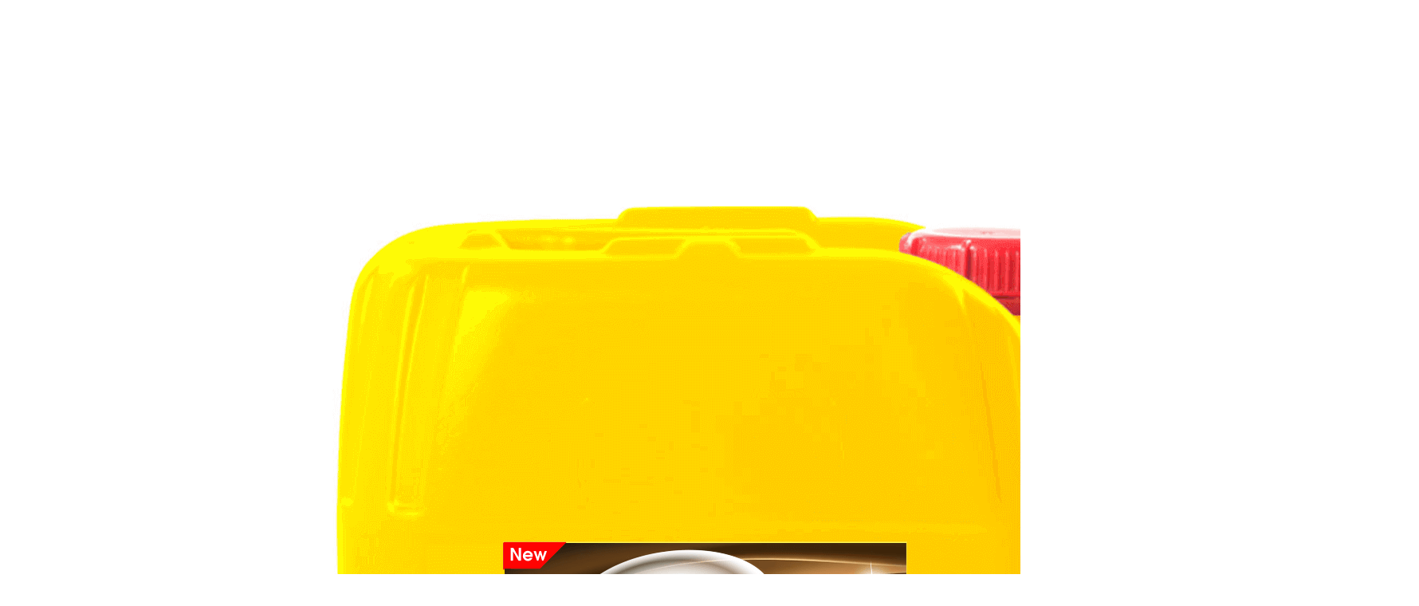

--- FILE ---
content_type: text/html; charset=UTF-8
request_url: https://aydinkimya.net/quickview/2306
body_size: 1833
content:
<div class="container quickView-container">
    <div class="quickView-content">
        <div class="row">
            <div class="col-lg-7 col-md-6">
                <div class="row">
                    <div class="product-left">

                                                    <a style="border: none;" href="#one1" class="carousel-dot active">
                                <img src="https://aydinkimya.net/uploads/product_v/AmbYe5FMs4_harc-beton-sokucu-20-kg_1730576868.png">
                            </a>
                        
                    </div>
                    <div class="product-right">
                        <div class="owl-carousel owl-theme owl-nav-inside owl-light mb-0" data-toggle="owl"
                             data-owl-options='{
	                        "dots": false,
	                        "nav": false,
	                        "URLhashListener": true,
	                        "responsive": {
	                            "900": {
	                                "nav": true,
	                                "dots": true
	                            }
	                        }
	                    }'>

                            

                                <div class="intro-slideXX" data-hash="one1">
                                    <img src="https://aydinkimya.net/uploads/product_v/AmbYe5FMs4_harc-beton-sokucu-20-kg_1730576868.png">
                                    <a href="javascript:{}" class="btn-fullscreenX">
                                        <!--  <i class="icon-arrows"></i> -->
                                    </a>
                                </div>


                            

                        </div>
                    </div>
                </div>
            </div>
            <div class="col-lg-5 col-md-6">
                <h2 class="product-title">  HARÇ & BETON SÖKÜCÜ 20 KG    </h2>
                <h3 class="product-price">  0,00 TL </h3>


                <div class="ratings-container">
                    <div class="ratings">
                        <div class="ratings-val" style="width:0%;"></div>
                    </div>
                    <!-- <span class="ratings-text">( 2 Reviews )</span>  	-->
                </div>


                <p class="product-txt">Ozon Harç ve Beton Sökücü ürünümüz; Beton ve çimento tabakaları ve kalıntılarının kireç ve tortu oluşumlarının her tür yüzeyden sökülüp temizlenmesi amacıyla üretilmiştir. Güçlü yapısı sayesinde saniyeler içerisinde beton, harç, kireç ve tortu tabakasını yüzeyden söker. Özellikle iş makinelerinde, çimento nakliye araçları ve mikserlerinde, hazır beton ve çimento fabrikalarında makine ve ekipmanlarda, madencilik tesislerindeki araç ve makinelerde biriken beton, harç, kireç, kışır ve tortuların giderilmesinde çok etkilidir. Uygulandığı yüzeydeki ,plastik ve metale zarar vermez.</p>

                

                                <div>&nbsp;</div>

                <!--
                  <div class="details-filter-row product-nav product-nav-thumbs">
                      <label for="size">color:</label>
                      <a href="#" class="active">
                          <img src="../../../../www.portotheme.com/html/molla/popup/assets/images/demos/demo-6/products/product-1-thumb.html" alt="product desc">
                      </a>
                      <a href="#">
                          <img src="../../../../www.portotheme.com/html/molla/popup/assets/images/demos/demo-6/products/product-1-2-thumb.html" alt="product desc">
                      </a>
                  </div>


                  <div class="details-filter-row details-row-size">
                      <label for="size">Size:</label>
                      <div class="select-custom">
                          <select name="size" id="size" class="form-control">
                              <option value="#" selected="selected">Select a size</option>
                              <option value="s">Small</option>
                              <option value="m">Medium</option>
                              <option value="l">Large</option>
                              <option value="xl">Extra Large</option>
                          </select>
                      </div>
                  </div>
                -->

                                    <div class="details-filter-row details-row-size">
                        <label for="qty">Adet :</label>

                        <span class="input-number-decrement">–</span>
                        <input style="padding-left: 22px;" class="input-number" readonly type="number" value="1" step="1" name="adet" min="0" max="10">
                        <span class="input-number-increment">+</span>

<!--                        <div class="product-details-quantity">-->
<!--                            <input type="number" id="qty" name="adet" class="form-control adetDegis" value="1" min="1"-->
<!--                                   max="10"-->
<!--                                   step="1" data-decimals="0" required>-->
<!--                        </div>-->
                        <!-- End .product-details-quantity -->
                    </div><!-- End .details-filter-row -->
                
                <div class="product-details-action">
                    <div class="details-action-wrapper">
                        <!--    <a href="#" class="btn-product btn-wishlist" title="Wishlist"><span>Add to Wishlist</span></a> -->
                        <a href="javascript:{}" class="btn-product btn-compare hizliKarsilastir" title="Karşılaştır"
                           onclick="karsilastirmaEkle(2306)"><span>Karşılaştır</span></a>

                    </div><!-- End .details-action-wrapper -->

                    <div id="ekleDiv" style="font-weight:bold; color:green; text-align:center;display:none"> Ürün
                        karşılaştırma listesine eklendi.
                    </div>

                                            <a style="line-height: 1;" href="javascript:{}" onclick="sepeteEkle( '2306')"
                           class="btn-product btn-cart hizliGözatSepetineEkle"><span>Sepete Ekle</span></a>
                        <div id="sepetEkleDiv" style="font-weight:bold; color:green; text-align:center;display:none">
                            Ürün
                            sepete eklendi.
                        </div>
                                    </div>


                <div class="product-details-footer">
                    <div class="product-cat">
                        <span>Kategori : </span>
                        <a href="#">  OZON 20 KG TEMİZLİK ÜRÜNLERİ </a>
                    </div><!-- End .product-cat -->

                    <div class="social-icons social-icons-sm">
                        <span class="social-label">Paylaş : </span>
                        <a href="https://www.facebook.com/sharer.php?u=https://aydinkimya.net/detay/harc-beton-sokucu-20-kg"
                           class="social-icon" title="Facebook" target="_blank"><i class="icon-facebook-f"></i></a>
                        <a href="https://twitter.com/share?url=https://aydinkimya.net/detay/harc-beton-sokucu-20-kg&amp;text=HARÇ & BETON SÖKÜCÜ 20 KG&amp;hashtags=HARÇ & BETON SÖKÜCÜ 20 KG"
                           class="social-icon" title="Twitter" target="_blank"><i class="icon-twitter"></i></a>
                        <a href="https://www.instagram.com/?url=https://aydinkimya.net/detay/harc-beton-sokucu-20-kg"
                           class="social-icon" title="Instagram" target="_blank"><i class="icon-instagram"></i></a>

                    </div>
                </div>
            </div>
        </div>
    </div>
</div>


<!-- COUNTER JS -->
<script src="https://aydinkimya.net/assets/caliskan/js/counter.js"></script>



--- FILE ---
content_type: application/javascript
request_url: https://aydinkimya.net/assets/caliskan/js/counter.js
body_size: 69
content:
$(document).ready(function () {
    // AZALTMA İŞLEMİ
    $(".input-number-decrement").click(function () {
        var sayi = parseInt($(".input-number").val());
        if (sayi > 1) {
            sayi -= 1;
            $(".input-number").val(sayi);
        }
    });

    // ARTIRMA İŞLEMİ
    $(".input-number-increment").click(function () {
        var sayi = parseInt($(".input-number").val());
        if (sayi < 10) {
            sayi += 1;
            $(".input-number").val(sayi);
        }
    });
});